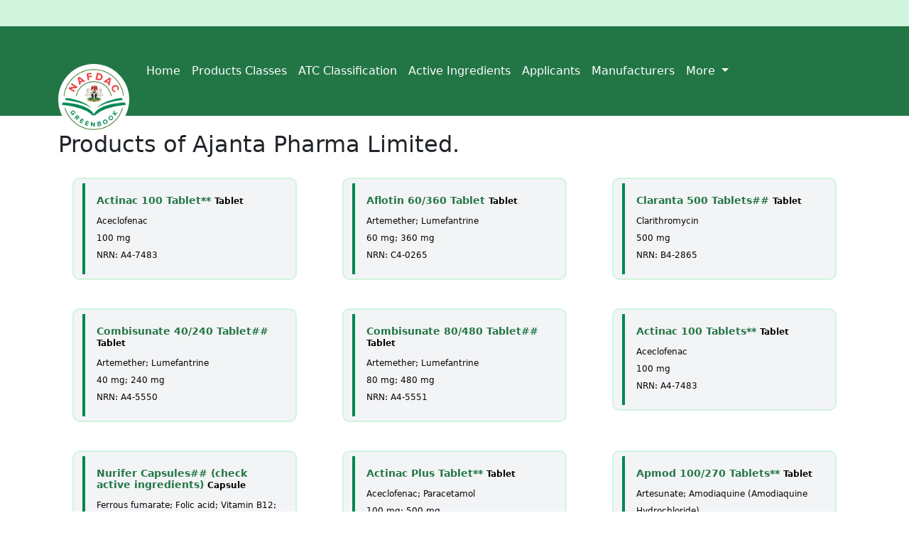

--- FILE ---
content_type: text/html; charset=UTF-8
request_url: http://greenbook.nafdac.gov.ng/manufacturer/products/364
body_size: 17467
content:
<!doctype html>
<html class="no-js h-100" lang="en" >

<head>
    <title> </title>
<!-- Required meta tags -->
<meta charset="utf-8">
<meta http-equiv="x-ua-compatible" content="ie=edge">
<meta name="description" content="">
<meta name="viewport" content="width=device-width, initial-scale=1">
<meta name="csrf-token" content="GPItFAiXlzOkskUFraN17ql7nD17r0DHpbcxmeno">
<!-- Place favicon.ico in the root directory -->
<link rel="apple-touch-icon" href="http://greenbook.nafdac.gov.ng/images/dims.png">
<link rel="shortcut icon" type="image/ico" href="http://greenbook.nafdac.gov.ng/images/dims.png" />

<!-- Bootstrap CSS -->
<link href="https://cdn.jsdelivr.net/npm/bootstrap@5.1.0/dist/css/bootstrap.min.css" rel="stylesheet" integrity="sha384-KyZXEAg3QhqLMpG8r+8fhAXLRk2vvoC2f3B09zVXn8CA5QIVfZOJ3BCsw2P0p/We" crossorigin="anonymous">
<!--Bootstrap icons-->
<link rel="stylesheet" href="https://cdn.jsdelivr.net/npm/bootstrap-icons@1.11.3/font/bootstrap-icons.min.css">

<link rel="stylesheet" href="http://greenbook.nafdac.gov.ng/css/main.css">






 


<!-- Plugin-CSS -->
</head>

<body data-spy="scroll" data-target="#mainmenu" data-offset="50" class="d-flex flex-column h-100">

    <!--[if lt IE 8]>
            <p class="browserupgrade">You are using an <strong>outdated</strong> browser. Please <a href="http://browsehappy.com/">upgrade your browser</a> to improve your experience.</p>
        <![endif]-->

    <div class="preloade">
        <span><i class="ti-mobile"></i></span>
    </div>

    <!--Header-Area-->
    <header class="mb-4 naf-bg" style="margin-bottom: 0px !important;">
        <div class="container d-flex flex-wrap justify-content-center" >

<a href="https://www.facebook.com/NafdacNigeria" target="_blank" rel="noopener noreferrer"><i
                        class="fab fa-facebook-square nafdac-social"></i></a>
<a href="https://twitter.com/NafdacAgency" target="_blank" rel="noopener noreferrer"><i
                        class="fab fa-twitter-square nafdac-social"></i></a>


      <a href="/" class="d-flex align-items-center mb-3 mb-lg-0 me-lg-auto text-dark text-decoration-none">
        <svg class="bi me-2" width="40" height="16"><use xlink:href="#bootstrap"></use></svg>
        <span class="fs-4"></span>
      </a>
      <!-- <form class="col-12 col-lg-auto mb-3 mb-lg-0">
        <input type="search" class="form-control" placeholder="Search..." aria-label="Search">
      </form> -->
    </div>


    <style>

    </style>
    </header>
    <!--Header-Area/-->

    <!--Mainmenu-->
    <nav class="navbar navbar-expand-lg navbar-dark naf-bg-primary" style="   margin-bottom: 5px; ">
    <div class="container d-flex flex-wrap logo-container">
    <a class="navbar-brand" href="http://greenbook.nafdac.gov.ng">
        <img src="http://greenbook.nafdac.gov.ng/images/NAFDAC-logo.jpg" alt="NAFDAC Greenbook" >
    </a>
    <button class="navbar-toggler" type="button" data-bs-toggle="collapse" data-bs-target="#navbarSupportedContent" aria-controls="navbarSupportedContent" aria-expanded="false" aria-label="Toggle navigation">
        <span class="navbar-toggler-icon"></span>
    </button>
    <div class="collapse navbar-collapse" id="navbarSupportedContent">
        <ul class="navbar-nav me-auto mb-2 mb-lg-0">
            <li class="nav-item"><a href="/" class="nav-link link-dark text-white px-2 font-weight-bold" aria-current="page" >Home</a></li>
            <li class="nav-item"><a href="http://greenbook.nafdac.gov.ng/productCategories" class="nav-link link-light text-white px-2 font-weight-bold">Products Classes</a></li>
            <li class="nav-item"><a href="http://greenbook.nafdac.gov.ng/atc-classification" class="nav-link link-light text-white px-2 font-weight-bold">ATC Classification</a></li>
            <li class="nav-item"><a href="http://greenbook.nafdac.gov.ng/ingredients" class="nav-link link-light text-white px-2 font-weight-bold">Active Ingredients</a></li>
            <li class="nav-item"><a href="http://greenbook.nafdac.gov.ng/applicants" class="nav-link link-light text-white px-2 font-weight-bold">Applicants</a></li>
            <li class="nav-item"><a href="http://greenbook.nafdac.gov.ng/manufacturers"  class="nav-link link-dark text-white px-2 font-weight-bold">Manufacturers</a></li>

                <li class="nav-item dropdown">
                    <a class="nav-link dropdown-toggle text-white px-2 font-weight-bold" href="#" id="navbarDropdown" role="button" data-bs-toggle="dropdown" aria-expanded="false">
                    More
                    </a>
                    <ul class="dropdown-menu" aria-labelledby="navbarDropdown">
                    <li><a class="dropdown-item" href="http://greenbook.nafdac.gov.ng/report/sf">Report SF</a></li>
                    <li><hr class="dropdown-divider"></li>
                    <li><a class="dropdown-item" href="https://vigiflow-eforms.who-umc.org/ng/adr" target="_blank">Report ADR <i class="bi bi-box-arrow-up-right"></i></a></li>
                    
                    </ul>
                </li>
                
        </ul>

    </div>
</div>
    </nav>

    <!--Mainmenu/-->


    <!--Sections-->
    <main class="flex-shrink-0">
      <div class="container">
        
<section class="gray-bg pt-3" >


<h2 class="w-10/12 mx-auto md:text-2xl lg:text-3xl text-lime-900 font-bold">
Products of <span class="text-red-700"></span>Ajanta Pharma Limited. </h2>

  <div class="row">

        <div class="col-md-4">
    
    <div class="card naf-card" >
      <a href="http://greenbook.nafdac.gov.ng/products/details/1208">
        <div class="card-body" >
          <h5>Actinac 100 Tablet** <span class="form">Tablet</span></h5>
          <span>Aceclofenac </span><br/>
          <span>100 mg</span><br/>
          <span>NRN: A4-7483</span>

        </div>
      </a>
    </div>

    </div>
      
        <div class="col-md-4">
    
    <div class="card naf-card" >
      <a href="http://greenbook.nafdac.gov.ng/products/details/2561">
        <div class="card-body" >
          <h5>Aflotin 60/360 Tablet <span class="form">Tablet</span></h5>
          <span>Artemether; Lumefantrine </span><br/>
          <span>60 mg; 360 mg</span><br/>
          <span>NRN: C4-0265</span>

        </div>
      </a>
    </div>

    </div>
      
        <div class="col-md-4">
    
    <div class="card naf-card" >
      <a href="http://greenbook.nafdac.gov.ng/products/details/3506">
        <div class="card-body" >
          <h5>Claranta 500 Tablets## <span class="form">Tablet</span></h5>
          <span>Clarithromycin </span><br/>
          <span>500 mg</span><br/>
          <span>NRN: B4-2865</span>

        </div>
      </a>
    </div>

    </div>
      
        <div class="col-md-4">
    
    <div class="card naf-card" >
      <a href="http://greenbook.nafdac.gov.ng/products/details/4816">
        <div class="card-body" >
          <h5>Combisunate 40/240 Tablet## <span class="form">Tablet</span></h5>
          <span>Artemether; Lumefantrine </span><br/>
          <span>40 mg; 240 mg</span><br/>
          <span>NRN: A4-5550</span>

        </div>
      </a>
    </div>

    </div>
      
        <div class="col-md-4">
    
    <div class="card naf-card" >
      <a href="http://greenbook.nafdac.gov.ng/products/details/4817">
        <div class="card-body" >
          <h5>Combisunate 80/480 Tablet## <span class="form">Tablet</span></h5>
          <span>Artemether; Lumefantrine </span><br/>
          <span>80 mg; 480 mg</span><br/>
          <span>NRN: A4-5551</span>

        </div>
      </a>
    </div>

    </div>
      
        <div class="col-md-4">
    
    <div class="card naf-card" >
      <a href="http://greenbook.nafdac.gov.ng/products/details/6694">
        <div class="card-body" >
          <h5>Actinac 100 Tablets** <span class="form">Tablet</span></h5>
          <span>Aceclofenac </span><br/>
          <span>100 mg</span><br/>
          <span>NRN: A4-7483</span>

        </div>
      </a>
    </div>

    </div>
      
        <div class="col-md-4">
    
    <div class="card naf-card" >
      <a href="http://greenbook.nafdac.gov.ng/products/details/6864">
        <div class="card-body" >
          <h5>Nurifer Capsules## (check active ingredients) <span class="form">Capsule</span></h5>
          <span>Ferrous fumarate; Folic acid; Vitamin B12; Vitamin C; Zinc (Zinc Sulfate) </span><br/>
          <span>100 mg; 1.5 mg; 15 mcg; 75 mg; 61.8 mg</span><br/>
          <span>NRN: A4-7513</span>

        </div>
      </a>
    </div>

    </div>
      
        <div class="col-md-4">
    
    <div class="card naf-card" >
      <a href="http://greenbook.nafdac.gov.ng/products/details/7973">
        <div class="card-body" >
          <h5>Actinac Plus Tablet** <span class="form">Tablet</span></h5>
          <span>Aceclofenac; Paracetamol </span><br/>
          <span>100 mg; 500 mg</span><br/>
          <span>NRN: A4-7482</span>

        </div>
      </a>
    </div>

    </div>
      
        <div class="col-md-4">
    
    <div class="card naf-card" >
      <a href="http://greenbook.nafdac.gov.ng/products/details/7979">
        <div class="card-body" >
          <h5>Apmod 100/270 Tablets** <span class="form">Tablet</span></h5>
          <span>Artesunate; Amodiaquine (Amodiaquine Hydrochloride) </span><br/>
          <span>100 mg; 270 mg</span><br/>
          <span>NRN: B4-1012</span>

        </div>
      </a>
    </div>

    </div>
      
        <div class="col-md-4">
    
    <div class="card naf-card" >
      <a href="http://greenbook.nafdac.gov.ng/products/details/7980">
        <div class="card-body" >
          <h5>Apmod 25/67.5 Tablets** <span class="form">Tablet</span></h5>
          <span>Artesunate; Amodiaquine (Amodiaquine Hydrochloride) </span><br/>
          <span>25 mg; 67.5 mg</span><br/>
          <span>NRN: B4-1010</span>

        </div>
      </a>
    </div>

    </div>
      
        <div class="col-md-4">
    
    <div class="card naf-card" >
      <a href="http://greenbook.nafdac.gov.ng/products/details/7981">
        <div class="card-body" >
          <h5>Apmod 50/135 Tablets** <span class="form">Tablet</span></h5>
          <span>Artesunate; Amodiaquine (Amodiaquine Hydrochloride) </span><br/>
          <span>50 mg; 135 mg</span><br/>
          <span>NRN: B4-1011</span>

        </div>
      </a>
    </div>

    </div>
      
        <div class="col-md-4">
    
    <div class="card naf-card" >
      <a href="http://greenbook.nafdac.gov.ng/products/details/8036">
        <div class="card-body" >
          <h5>Combisunate 20/120 Tablets** <span class="form">Tablet</span></h5>
          <span>Artemether; Lumefantrine </span><br/>
          <span>20 mg; 120 mg</span><br/>
          <span>NRN: A4-5549</span>

        </div>
      </a>
    </div>

    </div>
      
        <div class="col-md-4">
    
    <div class="card naf-card" >
      <a href="http://greenbook.nafdac.gov.ng/products/details/8037">
        <div class="card-body" >
          <h5>Combisunate Dispersible 20/120 mg Tablets** <span class="form">Dispersible tablet</span></h5>
          <span>Artemether; Lumefantrine </span><br/>
          <span>20 mg; 120 mg</span><br/>
          <span>NRN: B4-0591 </span>

        </div>
      </a>
    </div>

    </div>
      
        <div class="col-md-4">
    
    <div class="card naf-card" >
      <a href="http://greenbook.nafdac.gov.ng/products/details/8582">
        <div class="card-body" >
          <h5>Zaha 500 Tablets** <span class="form">Tablet</span></h5>
          <span>Azithromycin (Azithromycin Dihydrate) </span><br/>
          <span>500 mg</span><br/>
          <span>NRN: A4-8829</span>

        </div>
      </a>
    </div>

    </div>
      
    
  </div>

    
    
</section>


      </div>

    </main>

    <!--Sections/-->


    <!--Footer-area-->
    <!-- <footer class="d-flex flex-wrap justify-content-between align-items-center py-3 my-4 mt-auto border-top">
        <svg xmlns="http://www.w3.org/2000/svg" style="display: none;">
    <symbol id="bootstrap" viewBox="0 0 118 94">
        <title>Bootstrap</title>
        <path fill-rule="evenodd" clip-rule="evenodd" d="M24.509 0c-6.733 0-11.715 5.893-11.492 12.284.214 6.14-.064 14.092-2.066 20.577C8.943 39.365 5.547 43.485 0 44.014v5.972c5.547.529 8.943 4.649 10.951 11.153 2.002 6.485 2.28 14.437 2.066 20.577C12.794 88.106 17.776 94 24.51 94H93.5c6.733 0 11.714-5.893 11.491-12.284-.214-6.14.064-14.092 2.066-20.577 2.009-6.504 5.396-10.624 10.943-11.153v-5.972c-5.547-.529-8.934-4.649-10.943-11.153-2.002-6.484-2.28-14.437-2.066-20.577C105.214 5.894 100.233 0 93.5 0H24.508zM80 57.863C80 66.663 73.436 72 62.543 72H44a2 2 0 01-2-2V24a2 2 0 012-2h18.437c9.083 0 15.044 4.92 15.044 12.474 0 5.302-4.01 10.049-9.119 10.88v.277C75.317 46.394 80 51.21 80 57.863zM60.521 28.34H49.948v14.934h8.905c6.884 0 10.68-2.772 10.68-7.727 0-4.643-3.264-7.207-9.012-7.207zM49.948 49.2v16.458H60.91c7.167 0 10.964-2.876 10.964-8.281 0-5.406-3.903-8.178-11.425-8.178H49.948z"></path>
    </symbol>
    <symbol id="facebook" viewBox="0 0 16 16">
        <path d="M16 8.049c0-4.446-3.582-8.05-8-8.05C3.58 0-.002 3.603-.002 8.05c0 4.017 2.926 7.347 6.75 7.951v-5.625h-2.03V8.05H6.75V6.275c0-2.017 1.195-3.131 3.022-3.131.876 0 1.791.157 1.791.157v1.98h-1.009c-.993 0-1.303.621-1.303 1.258v1.51h2.218l-.354 2.326H9.25V16c3.824-.604 6.75-3.934 6.75-7.951z"/>
    </symbol>
    <symbol id="instagram" viewBox="0 0 16 16">
        <path d="M8 0C5.829 0 5.556.01 4.703.048 3.85.088 3.269.222 2.76.42a3.917 3.917 0 0 0-1.417.923A3.927 3.927 0 0 0 .42 2.76C.222 3.268.087 3.85.048 4.7.01 5.555 0 5.827 0 8.001c0 2.172.01 2.444.048 3.297.04.852.174 1.433.372 1.942.205.526.478.972.923 1.417.444.445.89.719 1.416.923.51.198 1.09.333 1.942.372C5.555 15.99 5.827 16 8 16s2.444-.01 3.298-.048c.851-.04 1.434-.174 1.943-.372a3.916 3.916 0 0 0 1.416-.923c.445-.445.718-.891.923-1.417.197-.509.332-1.09.372-1.942C15.99 10.445 16 10.173 16 8s-.01-2.445-.048-3.299c-.04-.851-.175-1.433-.372-1.941a3.926 3.926 0 0 0-.923-1.417A3.911 3.911 0 0 0 13.24.42c-.51-.198-1.092-.333-1.943-.372C10.443.01 10.172 0 7.998 0h.003zm-.717 1.442h.718c2.136 0 2.389.007 3.232.046.78.035 1.204.166 1.486.275.373.145.64.319.92.599.28.28.453.546.598.92.11.281.24.705.275 1.485.039.843.047 1.096.047 3.231s-.008 2.389-.047 3.232c-.035.78-.166 1.203-.275 1.485a2.47 2.47 0 0 1-.599.919c-.28.28-.546.453-.92.598-.28.11-.704.24-1.485.276-.843.038-1.096.047-3.232.047s-2.39-.009-3.233-.047c-.78-.036-1.203-.166-1.485-.276a2.478 2.478 0 0 1-.92-.598 2.48 2.48 0 0 1-.6-.92c-.109-.281-.24-.705-.275-1.485-.038-.843-.046-1.096-.046-3.233 0-2.136.008-2.388.046-3.231.036-.78.166-1.204.276-1.486.145-.373.319-.64.599-.92.28-.28.546-.453.92-.598.282-.11.705-.24 1.485-.276.738-.034 1.024-.044 2.515-.045v.002zm4.988 1.328a.96.96 0 1 0 0 1.92.96.96 0 0 0 0-1.92zm-4.27 1.122a4.109 4.109 0 1 0 0 8.217 4.109 4.109 0 0 0 0-8.217zm0 1.441a2.667 2.667 0 1 1 0 5.334 2.667 2.667 0 0 1 0-5.334z"/>
    </symbol>
    <symbol id="twitter" viewBox="0 0 16 16">
        <path d="M5.026 15c6.038 0 9.341-5.003 9.341-9.334 0-.14 0-.282-.006-.422A6.685 6.685 0 0 0 16 3.542a6.658 6.658 0 0 1-1.889.518 3.301 3.301 0 0 0 1.447-1.817 6.533 6.533 0 0 1-2.087.793A3.286 3.286 0 0 0 7.875 6.03a9.325 9.325 0 0 1-6.767-3.429 3.289 3.289 0 0 0 1.018 4.382A3.323 3.323 0 0 1 .64 6.575v.045a3.288 3.288 0 0 0 2.632 3.218 3.203 3.203 0 0 1-.865.115 3.23 3.23 0 0 1-.614-.057 3.283 3.283 0 0 0 3.067 2.277A6.588 6.588 0 0 1 .78 13.58a6.32 6.32 0 0 1-.78-.045A9.344 9.344 0 0 0 5.026 15z"/>
    </symbol>
</svg> 


<div class="col-md-4 d-flex align-items-center">
    <a href="/" class="mb-3 me-2 mb-md-0 text-muted text-decoration-none lh-1">
        <svg class="bi" width="30" height="24"><use xlink:href="#bootstrap"></use></svg>
    </a>
    <span class="text-muted">© 2021 Manufacturer, Ltd</span>
</div>
  
<ul class="nav col-md-4 justify-content-end list-unstyled d-flex">
    <li class="ms-3"><a class="text-muted" href="#"><svg class="bi" width="24" height="24"><use xlink:href="#twitter"></use></svg></a></li>
    <li class="ms-3"><a class="text-muted" href="#"><svg class="bi" width="24" height="24"><use xlink:href="#instagram"></use></svg></a></li>
    <li class="ms-3"><a class="text-muted" href="#"><svg class="bi" width="24" height="24"><use xlink:href="#facebook"></use></svg></a></li>
</ul>
    </footer> -->
    <footer class="footer mt-auto py-3 naf-bg-primary">
  <div class="container text-center">
    <span class="text-white">© NAFDAC 2025. All rights reserved.</span>
  </div>
</footer>
    <!--Footer-area-->


    <!-- Optional JavaScript; choose one of the two! -->

<!-- Option 1: Bootstrap Bundle with Popper -->


<!-- Option 2: Separate Popper and Bootstrap JS -->
<!--
<script src="https://cdn.jsdelivr.net/npm/@popperjs/core@2.9.3/dist/umd/popper.min.js" integrity="sha384-eMNCOe7tC1doHpGoWe/6oMVemdAVTMs2xqW4mwXrXsW0L84Iytr2wi5v2QjrP/xp" crossorigin="anonymous"></script>

-->
<script src="https://cdn.jsdelivr.net/npm/bootstrap@5.1.0/dist/js/bootstrap.min.js" integrity="sha384-cn7l7gDp0eyniUwwAZgrzD06kc/tftFf19TOAs2zVinnD/C7E91j9yyk5//jjpt/" crossorigin="anonymous"></script>
<script src="https://code.jquery.com/jquery-3.6.0.min.js"></script>
<!-- <script src="http://greenbook.nafdac.gov.ng/js/search.js"></script> -->
<script src="https://kit.fontawesome.com/4722f6ed23.js" crossorigin="anonymous"></script>


   

</body>

</html>
